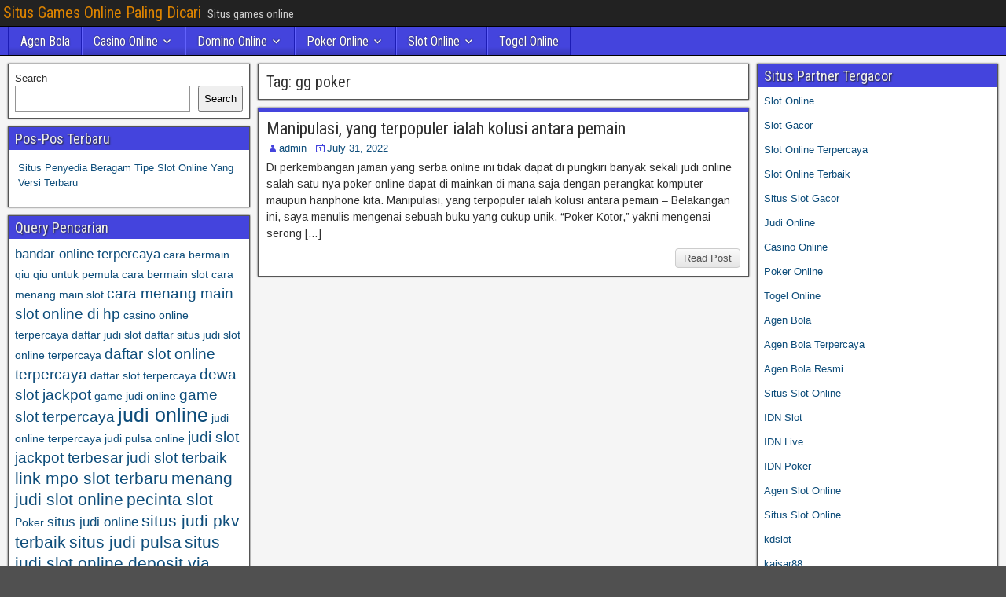

--- FILE ---
content_type: text/html; charset=UTF-8
request_url: https://yojasinsurance.com/tag/gg-poker/
body_size: 10010
content:
<!DOCTYPE html>
<html lang="en">
<head>
<meta charset="UTF-8" />
<meta name="viewport" content="initial-scale=1.0" />
<meta name='robots' content='index, follow, max-image-preview:large, max-snippet:-1, max-video-preview:-1' />
	<style>img:is([sizes="auto" i], [sizes^="auto," i]) { contain-intrinsic-size: 3000px 1500px }</style>
	<link rel="profile" href="https://gmpg.org/xfn/11" />
<link rel="pingback" href="https://yojasinsurance.com/xmlrpc.php" />

	<!-- This site is optimized with the Yoast SEO plugin v26.4 - https://yoast.com/wordpress/plugins/seo/ -->
	<title>gg poker Archives - Situs Games Online Paling Dicari</title>
	<link rel="canonical" href="https://yojasinsurance.com/tag/gg-poker/" />
	<meta property="og:locale" content="en_US" />
	<meta property="og:type" content="article" />
	<meta property="og:title" content="gg poker Archives - Situs Games Online Paling Dicari" />
	<meta property="og:url" content="https://yojasinsurance.com/tag/gg-poker/" />
	<meta property="og:site_name" content="Situs Games Online Paling Dicari" />
	<meta name="twitter:card" content="summary_large_image" />
	<script type="application/ld+json" class="yoast-schema-graph">{"@context":"https://schema.org","@graph":[{"@type":"CollectionPage","@id":"https://yojasinsurance.com/tag/gg-poker/","url":"https://yojasinsurance.com/tag/gg-poker/","name":"gg poker Archives - Situs Games Online Paling Dicari","isPartOf":{"@id":"http://yojasinsurance.com/#website"},"breadcrumb":{"@id":"https://yojasinsurance.com/tag/gg-poker/#breadcrumb"},"inLanguage":"en"},{"@type":"BreadcrumbList","@id":"https://yojasinsurance.com/tag/gg-poker/#breadcrumb","itemListElement":[{"@type":"ListItem","position":1,"name":"Home","item":"http://yojasinsurance.com/"},{"@type":"ListItem","position":2,"name":"gg poker"}]},{"@type":"WebSite","@id":"http://yojasinsurance.com/#website","url":"http://yojasinsurance.com/","name":"Situs Games Online Paling Dicari","description":"Situs games online","potentialAction":[{"@type":"SearchAction","target":{"@type":"EntryPoint","urlTemplate":"http://yojasinsurance.com/?s={search_term_string}"},"query-input":{"@type":"PropertyValueSpecification","valueRequired":true,"valueName":"search_term_string"}}],"inLanguage":"en"}]}</script>
	<!-- / Yoast SEO plugin. -->


<link rel='dns-prefetch' href='//fonts.googleapis.com' />
<link rel='dns-prefetch' href='//www.googletagmanager.com' />
<link rel="alternate" type="application/rss+xml" title="Situs Games Online Paling Dicari &raquo; Feed" href="https://yojasinsurance.com/feed/" />
<link rel="alternate" type="application/rss+xml" title="Situs Games Online Paling Dicari &raquo; Comments Feed" href="https://yojasinsurance.com/comments/feed/" />
<link rel="alternate" type="application/rss+xml" title="Situs Games Online Paling Dicari &raquo; gg poker Tag Feed" href="https://yojasinsurance.com/tag/gg-poker/feed/" />
<script type="text/javascript">
/* <![CDATA[ */
window._wpemojiSettings = {"baseUrl":"https:\/\/s.w.org\/images\/core\/emoji\/16.0.1\/72x72\/","ext":".png","svgUrl":"https:\/\/s.w.org\/images\/core\/emoji\/16.0.1\/svg\/","svgExt":".svg","source":{"concatemoji":"https:\/\/yojasinsurance.com\/wp-includes\/js\/wp-emoji-release.min.js?ver=6.8.3"}};
/*! This file is auto-generated */
!function(s,n){var o,i,e;function c(e){try{var t={supportTests:e,timestamp:(new Date).valueOf()};sessionStorage.setItem(o,JSON.stringify(t))}catch(e){}}function p(e,t,n){e.clearRect(0,0,e.canvas.width,e.canvas.height),e.fillText(t,0,0);var t=new Uint32Array(e.getImageData(0,0,e.canvas.width,e.canvas.height).data),a=(e.clearRect(0,0,e.canvas.width,e.canvas.height),e.fillText(n,0,0),new Uint32Array(e.getImageData(0,0,e.canvas.width,e.canvas.height).data));return t.every(function(e,t){return e===a[t]})}function u(e,t){e.clearRect(0,0,e.canvas.width,e.canvas.height),e.fillText(t,0,0);for(var n=e.getImageData(16,16,1,1),a=0;a<n.data.length;a++)if(0!==n.data[a])return!1;return!0}function f(e,t,n,a){switch(t){case"flag":return n(e,"\ud83c\udff3\ufe0f\u200d\u26a7\ufe0f","\ud83c\udff3\ufe0f\u200b\u26a7\ufe0f")?!1:!n(e,"\ud83c\udde8\ud83c\uddf6","\ud83c\udde8\u200b\ud83c\uddf6")&&!n(e,"\ud83c\udff4\udb40\udc67\udb40\udc62\udb40\udc65\udb40\udc6e\udb40\udc67\udb40\udc7f","\ud83c\udff4\u200b\udb40\udc67\u200b\udb40\udc62\u200b\udb40\udc65\u200b\udb40\udc6e\u200b\udb40\udc67\u200b\udb40\udc7f");case"emoji":return!a(e,"\ud83e\udedf")}return!1}function g(e,t,n,a){var r="undefined"!=typeof WorkerGlobalScope&&self instanceof WorkerGlobalScope?new OffscreenCanvas(300,150):s.createElement("canvas"),o=r.getContext("2d",{willReadFrequently:!0}),i=(o.textBaseline="top",o.font="600 32px Arial",{});return e.forEach(function(e){i[e]=t(o,e,n,a)}),i}function t(e){var t=s.createElement("script");t.src=e,t.defer=!0,s.head.appendChild(t)}"undefined"!=typeof Promise&&(o="wpEmojiSettingsSupports",i=["flag","emoji"],n.supports={everything:!0,everythingExceptFlag:!0},e=new Promise(function(e){s.addEventListener("DOMContentLoaded",e,{once:!0})}),new Promise(function(t){var n=function(){try{var e=JSON.parse(sessionStorage.getItem(o));if("object"==typeof e&&"number"==typeof e.timestamp&&(new Date).valueOf()<e.timestamp+604800&&"object"==typeof e.supportTests)return e.supportTests}catch(e){}return null}();if(!n){if("undefined"!=typeof Worker&&"undefined"!=typeof OffscreenCanvas&&"undefined"!=typeof URL&&URL.createObjectURL&&"undefined"!=typeof Blob)try{var e="postMessage("+g.toString()+"("+[JSON.stringify(i),f.toString(),p.toString(),u.toString()].join(",")+"));",a=new Blob([e],{type:"text/javascript"}),r=new Worker(URL.createObjectURL(a),{name:"wpTestEmojiSupports"});return void(r.onmessage=function(e){c(n=e.data),r.terminate(),t(n)})}catch(e){}c(n=g(i,f,p,u))}t(n)}).then(function(e){for(var t in e)n.supports[t]=e[t],n.supports.everything=n.supports.everything&&n.supports[t],"flag"!==t&&(n.supports.everythingExceptFlag=n.supports.everythingExceptFlag&&n.supports[t]);n.supports.everythingExceptFlag=n.supports.everythingExceptFlag&&!n.supports.flag,n.DOMReady=!1,n.readyCallback=function(){n.DOMReady=!0}}).then(function(){return e}).then(function(){var e;n.supports.everything||(n.readyCallback(),(e=n.source||{}).concatemoji?t(e.concatemoji):e.wpemoji&&e.twemoji&&(t(e.twemoji),t(e.wpemoji)))}))}((window,document),window._wpemojiSettings);
/* ]]> */
</script>

<style id='wp-emoji-styles-inline-css' type='text/css'>

	img.wp-smiley, img.emoji {
		display: inline !important;
		border: none !important;
		box-shadow: none !important;
		height: 1em !important;
		width: 1em !important;
		margin: 0 0.07em !important;
		vertical-align: -0.1em !important;
		background: none !important;
		padding: 0 !important;
	}
</style>
<link rel='stylesheet' id='wp-block-library-css' href='https://yojasinsurance.com/wp-includes/css/dist/block-library/style.min.css?ver=6.8.3' type='text/css' media='all' />
<style id='classic-theme-styles-inline-css' type='text/css'>
/*! This file is auto-generated */
.wp-block-button__link{color:#fff;background-color:#32373c;border-radius:9999px;box-shadow:none;text-decoration:none;padding:calc(.667em + 2px) calc(1.333em + 2px);font-size:1.125em}.wp-block-file__button{background:#32373c;color:#fff;text-decoration:none}
</style>
<style id='global-styles-inline-css' type='text/css'>
:root{--wp--preset--aspect-ratio--square: 1;--wp--preset--aspect-ratio--4-3: 4/3;--wp--preset--aspect-ratio--3-4: 3/4;--wp--preset--aspect-ratio--3-2: 3/2;--wp--preset--aspect-ratio--2-3: 2/3;--wp--preset--aspect-ratio--16-9: 16/9;--wp--preset--aspect-ratio--9-16: 9/16;--wp--preset--color--black: #000000;--wp--preset--color--cyan-bluish-gray: #abb8c3;--wp--preset--color--white: #ffffff;--wp--preset--color--pale-pink: #f78da7;--wp--preset--color--vivid-red: #cf2e2e;--wp--preset--color--luminous-vivid-orange: #ff6900;--wp--preset--color--luminous-vivid-amber: #fcb900;--wp--preset--color--light-green-cyan: #7bdcb5;--wp--preset--color--vivid-green-cyan: #00d084;--wp--preset--color--pale-cyan-blue: #8ed1fc;--wp--preset--color--vivid-cyan-blue: #0693e3;--wp--preset--color--vivid-purple: #9b51e0;--wp--preset--gradient--vivid-cyan-blue-to-vivid-purple: linear-gradient(135deg,rgba(6,147,227,1) 0%,rgb(155,81,224) 100%);--wp--preset--gradient--light-green-cyan-to-vivid-green-cyan: linear-gradient(135deg,rgb(122,220,180) 0%,rgb(0,208,130) 100%);--wp--preset--gradient--luminous-vivid-amber-to-luminous-vivid-orange: linear-gradient(135deg,rgba(252,185,0,1) 0%,rgba(255,105,0,1) 100%);--wp--preset--gradient--luminous-vivid-orange-to-vivid-red: linear-gradient(135deg,rgba(255,105,0,1) 0%,rgb(207,46,46) 100%);--wp--preset--gradient--very-light-gray-to-cyan-bluish-gray: linear-gradient(135deg,rgb(238,238,238) 0%,rgb(169,184,195) 100%);--wp--preset--gradient--cool-to-warm-spectrum: linear-gradient(135deg,rgb(74,234,220) 0%,rgb(151,120,209) 20%,rgb(207,42,186) 40%,rgb(238,44,130) 60%,rgb(251,105,98) 80%,rgb(254,248,76) 100%);--wp--preset--gradient--blush-light-purple: linear-gradient(135deg,rgb(255,206,236) 0%,rgb(152,150,240) 100%);--wp--preset--gradient--blush-bordeaux: linear-gradient(135deg,rgb(254,205,165) 0%,rgb(254,45,45) 50%,rgb(107,0,62) 100%);--wp--preset--gradient--luminous-dusk: linear-gradient(135deg,rgb(255,203,112) 0%,rgb(199,81,192) 50%,rgb(65,88,208) 100%);--wp--preset--gradient--pale-ocean: linear-gradient(135deg,rgb(255,245,203) 0%,rgb(182,227,212) 50%,rgb(51,167,181) 100%);--wp--preset--gradient--electric-grass: linear-gradient(135deg,rgb(202,248,128) 0%,rgb(113,206,126) 100%);--wp--preset--gradient--midnight: linear-gradient(135deg,rgb(2,3,129) 0%,rgb(40,116,252) 100%);--wp--preset--font-size--small: 13px;--wp--preset--font-size--medium: 20px;--wp--preset--font-size--large: 36px;--wp--preset--font-size--x-large: 42px;--wp--preset--spacing--20: 0.44rem;--wp--preset--spacing--30: 0.67rem;--wp--preset--spacing--40: 1rem;--wp--preset--spacing--50: 1.5rem;--wp--preset--spacing--60: 2.25rem;--wp--preset--spacing--70: 3.38rem;--wp--preset--spacing--80: 5.06rem;--wp--preset--shadow--natural: 6px 6px 9px rgba(0, 0, 0, 0.2);--wp--preset--shadow--deep: 12px 12px 50px rgba(0, 0, 0, 0.4);--wp--preset--shadow--sharp: 6px 6px 0px rgba(0, 0, 0, 0.2);--wp--preset--shadow--outlined: 6px 6px 0px -3px rgba(255, 255, 255, 1), 6px 6px rgba(0, 0, 0, 1);--wp--preset--shadow--crisp: 6px 6px 0px rgba(0, 0, 0, 1);}:where(.is-layout-flex){gap: 0.5em;}:where(.is-layout-grid){gap: 0.5em;}body .is-layout-flex{display: flex;}.is-layout-flex{flex-wrap: wrap;align-items: center;}.is-layout-flex > :is(*, div){margin: 0;}body .is-layout-grid{display: grid;}.is-layout-grid > :is(*, div){margin: 0;}:where(.wp-block-columns.is-layout-flex){gap: 2em;}:where(.wp-block-columns.is-layout-grid){gap: 2em;}:where(.wp-block-post-template.is-layout-flex){gap: 1.25em;}:where(.wp-block-post-template.is-layout-grid){gap: 1.25em;}.has-black-color{color: var(--wp--preset--color--black) !important;}.has-cyan-bluish-gray-color{color: var(--wp--preset--color--cyan-bluish-gray) !important;}.has-white-color{color: var(--wp--preset--color--white) !important;}.has-pale-pink-color{color: var(--wp--preset--color--pale-pink) !important;}.has-vivid-red-color{color: var(--wp--preset--color--vivid-red) !important;}.has-luminous-vivid-orange-color{color: var(--wp--preset--color--luminous-vivid-orange) !important;}.has-luminous-vivid-amber-color{color: var(--wp--preset--color--luminous-vivid-amber) !important;}.has-light-green-cyan-color{color: var(--wp--preset--color--light-green-cyan) !important;}.has-vivid-green-cyan-color{color: var(--wp--preset--color--vivid-green-cyan) !important;}.has-pale-cyan-blue-color{color: var(--wp--preset--color--pale-cyan-blue) !important;}.has-vivid-cyan-blue-color{color: var(--wp--preset--color--vivid-cyan-blue) !important;}.has-vivid-purple-color{color: var(--wp--preset--color--vivid-purple) !important;}.has-black-background-color{background-color: var(--wp--preset--color--black) !important;}.has-cyan-bluish-gray-background-color{background-color: var(--wp--preset--color--cyan-bluish-gray) !important;}.has-white-background-color{background-color: var(--wp--preset--color--white) !important;}.has-pale-pink-background-color{background-color: var(--wp--preset--color--pale-pink) !important;}.has-vivid-red-background-color{background-color: var(--wp--preset--color--vivid-red) !important;}.has-luminous-vivid-orange-background-color{background-color: var(--wp--preset--color--luminous-vivid-orange) !important;}.has-luminous-vivid-amber-background-color{background-color: var(--wp--preset--color--luminous-vivid-amber) !important;}.has-light-green-cyan-background-color{background-color: var(--wp--preset--color--light-green-cyan) !important;}.has-vivid-green-cyan-background-color{background-color: var(--wp--preset--color--vivid-green-cyan) !important;}.has-pale-cyan-blue-background-color{background-color: var(--wp--preset--color--pale-cyan-blue) !important;}.has-vivid-cyan-blue-background-color{background-color: var(--wp--preset--color--vivid-cyan-blue) !important;}.has-vivid-purple-background-color{background-color: var(--wp--preset--color--vivid-purple) !important;}.has-black-border-color{border-color: var(--wp--preset--color--black) !important;}.has-cyan-bluish-gray-border-color{border-color: var(--wp--preset--color--cyan-bluish-gray) !important;}.has-white-border-color{border-color: var(--wp--preset--color--white) !important;}.has-pale-pink-border-color{border-color: var(--wp--preset--color--pale-pink) !important;}.has-vivid-red-border-color{border-color: var(--wp--preset--color--vivid-red) !important;}.has-luminous-vivid-orange-border-color{border-color: var(--wp--preset--color--luminous-vivid-orange) !important;}.has-luminous-vivid-amber-border-color{border-color: var(--wp--preset--color--luminous-vivid-amber) !important;}.has-light-green-cyan-border-color{border-color: var(--wp--preset--color--light-green-cyan) !important;}.has-vivid-green-cyan-border-color{border-color: var(--wp--preset--color--vivid-green-cyan) !important;}.has-pale-cyan-blue-border-color{border-color: var(--wp--preset--color--pale-cyan-blue) !important;}.has-vivid-cyan-blue-border-color{border-color: var(--wp--preset--color--vivid-cyan-blue) !important;}.has-vivid-purple-border-color{border-color: var(--wp--preset--color--vivid-purple) !important;}.has-vivid-cyan-blue-to-vivid-purple-gradient-background{background: var(--wp--preset--gradient--vivid-cyan-blue-to-vivid-purple) !important;}.has-light-green-cyan-to-vivid-green-cyan-gradient-background{background: var(--wp--preset--gradient--light-green-cyan-to-vivid-green-cyan) !important;}.has-luminous-vivid-amber-to-luminous-vivid-orange-gradient-background{background: var(--wp--preset--gradient--luminous-vivid-amber-to-luminous-vivid-orange) !important;}.has-luminous-vivid-orange-to-vivid-red-gradient-background{background: var(--wp--preset--gradient--luminous-vivid-orange-to-vivid-red) !important;}.has-very-light-gray-to-cyan-bluish-gray-gradient-background{background: var(--wp--preset--gradient--very-light-gray-to-cyan-bluish-gray) !important;}.has-cool-to-warm-spectrum-gradient-background{background: var(--wp--preset--gradient--cool-to-warm-spectrum) !important;}.has-blush-light-purple-gradient-background{background: var(--wp--preset--gradient--blush-light-purple) !important;}.has-blush-bordeaux-gradient-background{background: var(--wp--preset--gradient--blush-bordeaux) !important;}.has-luminous-dusk-gradient-background{background: var(--wp--preset--gradient--luminous-dusk) !important;}.has-pale-ocean-gradient-background{background: var(--wp--preset--gradient--pale-ocean) !important;}.has-electric-grass-gradient-background{background: var(--wp--preset--gradient--electric-grass) !important;}.has-midnight-gradient-background{background: var(--wp--preset--gradient--midnight) !important;}.has-small-font-size{font-size: var(--wp--preset--font-size--small) !important;}.has-medium-font-size{font-size: var(--wp--preset--font-size--medium) !important;}.has-large-font-size{font-size: var(--wp--preset--font-size--large) !important;}.has-x-large-font-size{font-size: var(--wp--preset--font-size--x-large) !important;}
:where(.wp-block-post-template.is-layout-flex){gap: 1.25em;}:where(.wp-block-post-template.is-layout-grid){gap: 1.25em;}
:where(.wp-block-columns.is-layout-flex){gap: 2em;}:where(.wp-block-columns.is-layout-grid){gap: 2em;}
:root :where(.wp-block-pullquote){font-size: 1.5em;line-height: 1.6;}
</style>
<link rel='stylesheet' id='frontier-font-css' href='//fonts.googleapis.com/css?family=Roboto+Condensed%3A400%2C700%7CArimo%3A400%2C700&#038;ver=6.8.3' type='text/css' media='all' />
<link rel='stylesheet' id='genericons-css' href='https://yojasinsurance.com/wp-content/themes/frontier/includes/genericons/genericons.css?ver=1.3.3' type='text/css' media='all' />
<link rel='stylesheet' id='frontier-main-css' href='https://yojasinsurance.com/wp-content/themes/frontier/style.css?ver=1.3.3' type='text/css' media='all' />
<link rel='stylesheet' id='frontier-responsive-css' href='https://yojasinsurance.com/wp-content/themes/frontier/responsive.css?ver=1.3.3' type='text/css' media='all' />
<script type="text/javascript" src="https://yojasinsurance.com/wp-includes/js/jquery/jquery.min.js?ver=3.7.1" id="jquery-core-js"></script>
<script type="text/javascript" src="https://yojasinsurance.com/wp-includes/js/jquery/jquery-migrate.min.js?ver=3.4.1" id="jquery-migrate-js"></script>
<link rel="https://api.w.org/" href="https://yojasinsurance.com/wp-json/" /><link rel="alternate" title="JSON" type="application/json" href="https://yojasinsurance.com/wp-json/wp/v2/tags/436" /><link rel="EditURI" type="application/rsd+xml" title="RSD" href="https://yojasinsurance.com/xmlrpc.php?rsd" />
<meta name="generator" content="WordPress 6.8.3" />
<meta name="generator" content="Site Kit by Google 1.166.0" />
<meta property="Frontier Theme" content="1.3.3" />
<style type="text/css" media="screen">
	#container 	{width: 1400px;}
	#header 	{min-height: 0px;}
	#content 	{width: 50%;}
	#sidebar-left 	{width: 25%;}
	#sidebar-right 	{width: 25%;}
</style>

<style type="text/css" media="screen">
	.page-template-page-cs-php #content, .page-template-page-sc-php #content {width: 65%;}
	.page-template-page-cs-php #sidebar-left, .page-template-page-sc-php #sidebar-left,
	.page-template-page-cs-php #sidebar-right, .page-template-page-sc-php #sidebar-right {width: 35%;}
	.page-template-page-scs-php #content {width: 50%;}
	.page-template-page-scs-php #sidebar-left {width: 25%;}
	.page-template-page-scs-php #sidebar-right {width: 25%;}
</style>

<style type="text/css" media="screen">
	#header {background-color:#FFFFFF;}
	#nav-main {background-color:#4444dd;}
	#nav-main .nav-main {border-left: 1px solid #1c1cb5; border-right: 1px solid #6262fb;}
	#nav-main .nav-main > li, #nav-main .nav-main > ul > .page_item {border-left: 1px solid #6262fb; border-right: 1px solid #1c1cb5;}
	#top-bar {background-color:#222222;}
	#bottom-bar {background-color:#222222;}
	#main {background-color:#F5F5F5;}
	.blog-view, .single-view, .author-info, .archive-info, .form-404 {background-color:#FFFFFF;}
	.blog-view.sticky {background-color:#FFDC8A;}
	.frontier-widget {background-color:#FFFFFF;}
	.blog-view, .comment-author-admin > .comment-body, .bypostauthor > .comment-body {border-top: 6px solid #4444dd;}
	.page-nav > *, .comment-nav > *, .author-info .title, .comment-reply-link, .widget-title,
	.widget_search .search-submit, .widget_calendar caption {background-color:#4444dd;}
	.genericon {color:#4444dd;}
	a {color:#0E4D7A;}
	a:hover {color:#0000EE;}
</style>

<meta name="generator" content="Powered by WPBakery Page Builder - drag and drop page builder for WordPress."/>
<style type="text/css" id="custom-background-css">
body.custom-background { background-image: url("https://yojasinsurance.com/wp-content/themes/frontier/images/honeycomb.png"); background-position: left top; background-size: auto; background-repeat: repeat; background-attachment: scroll; }
</style>
	<link rel="alternate" type="application/rss+xml" title="RSS" href="https://yojasinsurance.com/rsslatest.xml" /><noscript><style> .wpb_animate_when_almost_visible { opacity: 1; }</style></noscript></head>

<body class="archive tag tag-gg-poker tag-436 custom-background wp-theme-frontier wpb-js-composer js-comp-ver-6.8.0 vc_responsive">
	
	
<div id="container" class="cf" itemscope itemtype="http://schema.org/WebPage">
	
			
		<div id="top-bar" class="cf">
			
			<div id="top-bar-info">
														<h1 id="site-title"><a href="https://yojasinsurance.com/">Situs Games Online Paling Dicari</a></h1>				
									<span id="site-description">Situs games online</span>
							</div>

			
					</div>
	
			<div id="header" class="cf" itemscope itemtype="http://schema.org/WPHeader" role="banner">
			
			
			
					</div>
	
			
		<nav id="nav-main" class="cf drop" itemscope itemtype="http://schema.org/SiteNavigationElement" role="navigation" aria-label="Main Menu">
			
							<button class="drop-toggle"><span class="genericon genericon-menu"></span></button>
			
			<ul id="menu-home" class="nav-main"><li id="menu-item-749" class="menu-item menu-item-type-taxonomy menu-item-object-category menu-item-749"><a href="https://yojasinsurance.com/category/agen-bola/">Agen Bola</a></li>
<li id="menu-item-750" class="menu-item menu-item-type-taxonomy menu-item-object-category menu-item-has-children menu-item-750"><a href="https://yojasinsurance.com/category/casino-online/">Casino Online</a>
<ul class="sub-menu">
	<li id="menu-item-762" class="menu-item menu-item-type-custom menu-item-object-custom menu-item-762"><a href="https://154.26.133.205/">areaslots</a></li>
	<li id="menu-item-765" class="menu-item menu-item-type-custom menu-item-object-custom menu-item-765"><a href="http://139.59.244.3/">betslot88</a></li>
</ul>
</li>
<li id="menu-item-751" class="menu-item menu-item-type-taxonomy menu-item-object-category menu-item-has-children menu-item-751"><a href="https://yojasinsurance.com/category/domino-online/">Domino Online</a>
<ul class="sub-menu">
	<li id="menu-item-770" class="menu-item menu-item-type-custom menu-item-object-custom menu-item-770"><a href="http://209.97.162.9/">asiahoki</a></li>
	<li id="menu-item-772" class="menu-item menu-item-type-custom menu-item-object-custom menu-item-772"><a href="http://128.199.65.143/">gg88</a></li>
	<li id="menu-item-779" class="menu-item menu-item-type-custom menu-item-object-custom menu-item-779"><a href="http://139.59.96.169/">nagahoki</a></li>
</ul>
</li>
<li id="menu-item-752" class="menu-item menu-item-type-taxonomy menu-item-object-category menu-item-has-children menu-item-752"><a href="https://yojasinsurance.com/category/poker-online/">Poker Online</a>
<ul class="sub-menu">
	<li id="menu-item-766" class="menu-item menu-item-type-custom menu-item-object-custom menu-item-766"><a href="http://167.71.220.95/">rajapoker</a></li>
</ul>
</li>
<li id="menu-item-753" class="menu-item menu-item-type-taxonomy menu-item-object-category menu-item-has-children menu-item-753"><a href="https://yojasinsurance.com/category/slot-online/">Slot Online</a>
<ul class="sub-menu">
	<li id="menu-item-769" class="menu-item menu-item-type-custom menu-item-object-custom menu-item-769"><a href="http://178.128.88.84/">garudagame</a></li>
	<li id="menu-item-771" class="menu-item menu-item-type-custom menu-item-object-custom menu-item-771"><a href="http://46.101.208.185/">psgslot</a></li>
	<li id="menu-item-773" class="menu-item menu-item-type-custom menu-item-object-custom menu-item-773"><a href="http://159.223.56.131/">megawin</a></li>
	<li id="menu-item-774" class="menu-item menu-item-type-custom menu-item-object-custom menu-item-774"><a href="http://68.183.233.231/">megaslot</a></li>
	<li id="menu-item-775" class="menu-item menu-item-type-custom menu-item-object-custom menu-item-775"><a href="http://165.22.109.2/">alibabaslot</a></li>
	<li id="menu-item-776" class="menu-item menu-item-type-custom menu-item-object-custom menu-item-776"><a href="http://143.198.218.164/">eslot</a></li>
	<li id="menu-item-780" class="menu-item menu-item-type-custom menu-item-object-custom menu-item-780"><a href="http://178.128.63.217/">slotbet88</a></li>
	<li id="menu-item-782" class="menu-item menu-item-type-custom menu-item-object-custom menu-item-782"><a href="http://159.65.134.188/">mediaslot</a></li>
</ul>
</li>
<li id="menu-item-754" class="menu-item menu-item-type-taxonomy menu-item-object-category menu-item-754"><a href="https://yojasinsurance.com/category/togel-online/">Togel Online</a></li>
</ul>
					</nav>
	
	
<div id="main" class="col-scs cf">

<div id="content" class="cf"  role="main">

	
			<div class="archive-info">
			<h3 class="archive-title">Tag: <span>gg poker</span></h3>		</div>
	
	
	
					
<article id="post-554" class="blog-view post-554 post type-post status-publish format-standard hentry category-poker-online tag-22bet-casino tag-baccarat tag-baccarat-rouge-540-extrait tag-bet-casino tag-bet365-poker tag-bingo-casino tag-blackjack tag-blackjack-21 tag-casino-888 tag-casino-games tag-craps tag-fortunejack tag-gg-poker tag-governor-of-poker tag-governor-of-poker-2 tag-governor-of-poker-3 tag-king-casino tag-kkpoker tag-lightning-roulette tag-monopoly-live tag-online-casino tag-paypal-casino tag-poker tag-poker-free tag-poker-online tag-poker888 tag-reactoonz tag-roulette tag-roulette-online tag-slots-casino tag-video-poker tag-videoslots-casino tag-vulkanvegas">

<header class="entry-header cf">
		<h2 class="entry-title" itemprop="headline" ><a href="https://yojasinsurance.com/manipulasi-yang-terpopuler-ialah-kolusi-antara-pemain/">Manipulasi, yang terpopuler ialah kolusi antara pemain</a></h2>
	</header>

<div class="entry-byline cf">
	
			<div class="entry-author author vcard" itemprop="author" itemscope itemtype="http://schema.org/Person">
						<i class="genericon genericon-user"></i><a class="url fn" href="https://yojasinsurance.com" itemprop="name">admin</a>
		</div>
	
			<div class="entry-date" itemprop="datePublished" >
			<i class="genericon genericon-day"></i><a class="updated" href="https://yojasinsurance.com/manipulasi-yang-terpopuler-ialah-kolusi-antara-pemain/">July 31, 2022</a>
		</div>
	
	
	
	
	</div>

<div class="entry-content cf" itemprop="text" >
	
	
		<div class="entry-excerpt"><p>Di perkembangan jaman yang serba online ini tidak dapat di pungkiri banyak sekali judi online salah satu nya poker online dapat di mainkan di mana saja dengan perangkat komputer maupun hanphone kita. Manipulasi, yang terpopuler ialah kolusi antara pemain &#8211; Belakangan ini, saya menulis mengenai sebuah buku yang cukup unik, &#8220;Poker Kotor,&#8221; yakni mengenai serong [&hellip;]</p>
</div>

	
	
	</div>

<footer class="entry-footer cf">
	
	
					<a href="https://yojasinsurance.com/manipulasi-yang-terpopuler-ialah-kolusi-antara-pemain/" class="continue-reading">
								Read Post			</a>
		
	
	
	
	</footer>

</article>		
	
	
			<div class="blog-nav cf">
							<div class="link-prev"></div><div class="link-next"></div>					</div>
	
	
</div>

<div id="sidebar-left" class="sidebar cf" itemscope itemtype="http://schema.org/WPSideBar" role="complementary" aria-label="Sidebar Left">
		<aside id="widgets-wrap-sidebar-left">

					<section id="block-2" class="widget-sidebar frontier-widget widget_block widget_search"><form role="search" method="get" action="https://yojasinsurance.com/" class="wp-block-search__button-outside wp-block-search__text-button wp-block-search"    ><label class="wp-block-search__label" for="wp-block-search__input-1" >Search</label><div class="wp-block-search__inside-wrapper " ><input class="wp-block-search__input" id="wp-block-search__input-1" placeholder="" value="" type="search" name="s" required /><button aria-label="Search" class="wp-block-search__button wp-element-button" type="submit" >Search</button></div></form></section>
		<section id="recent-posts-3" class="widget-sidebar frontier-widget widget_recent_entries">
		<h2 class="widget-title">Pos-Pos Terbaru</h2>
		<ul>
											<li>
					<a href="https://yojasinsurance.com/situs-penyedia-beragam-tipe-slot-online-yang-versi-terbaru/">Situs Penyedia Beragam Tipe Slot Online Yang Versi Terbaru</a>
									</li>
					</ul>

		</section><section id="tag_cloud-2" class="widget-sidebar frontier-widget widget_tag_cloud"><h2 class="widget-title">Query Pencarian</h2><div class="tagcloud"><a href="https://yojasinsurance.com/tag/bandar-online-terpercaya/" class="tag-cloud-link tag-link-99 tag-link-position-1" style="font-size: 12.4pt;" aria-label="bandar online terpercaya (4 items)">bandar online terpercaya</a>
<a href="https://yojasinsurance.com/tag/cara-bermain-qiu-qiu-untuk-pemula/" class="tag-cloud-link tag-link-100 tag-link-position-2" style="font-size: 10.4pt;" aria-label="cara bermain qiu qiu untuk pemula (3 items)">cara bermain qiu qiu untuk pemula</a>
<a href="https://yojasinsurance.com/tag/cara-bermain-slot/" class="tag-cloud-link tag-link-101 tag-link-position-3" style="font-size: 10.4pt;" aria-label="cara bermain slot (3 items)">cara bermain slot</a>
<a href="https://yojasinsurance.com/tag/cara-menang-main-slot/" class="tag-cloud-link tag-link-102 tag-link-position-4" style="font-size: 10.4pt;" aria-label="cara menang main slot (3 items)">cara menang main slot</a>
<a href="https://yojasinsurance.com/tag/cara-menang-main-slot-online-di-hp/" class="tag-cloud-link tag-link-103 tag-link-position-5" style="font-size: 14pt;" aria-label="cara menang main slot online di hp (5 items)">cara menang main slot online di hp</a>
<a href="https://yojasinsurance.com/tag/casino-online-terpercaya/" class="tag-cloud-link tag-link-104 tag-link-position-6" style="font-size: 10.4pt;" aria-label="casino online terpercaya (3 items)">casino online terpercaya</a>
<a href="https://yojasinsurance.com/tag/daftar-judi-slot/" class="tag-cloud-link tag-link-105 tag-link-position-7" style="font-size: 10.4pt;" aria-label="daftar judi slot (3 items)">daftar judi slot</a>
<a href="https://yojasinsurance.com/tag/daftar-situs-judi-slot-online-terpercaya/" class="tag-cloud-link tag-link-106 tag-link-position-8" style="font-size: 10.4pt;" aria-label="daftar situs judi slot online terpercaya (3 items)">daftar situs judi slot online terpercaya</a>
<a href="https://yojasinsurance.com/tag/daftar-slot-online-terpercaya/" class="tag-cloud-link tag-link-107 tag-link-position-9" style="font-size: 14pt;" aria-label="daftar slot online terpercaya (5 items)">daftar slot online terpercaya</a>
<a href="https://yojasinsurance.com/tag/daftar-slot-terpercaya/" class="tag-cloud-link tag-link-108 tag-link-position-10" style="font-size: 10.4pt;" aria-label="daftar slot terpercaya (3 items)">daftar slot terpercaya</a>
<a href="https://yojasinsurance.com/tag/dewa-slot-jackpot/" class="tag-cloud-link tag-link-109 tag-link-position-11" style="font-size: 14pt;" aria-label="dewa slot jackpot (5 items)">dewa slot jackpot</a>
<a href="https://yojasinsurance.com/tag/game-judi-online/" class="tag-cloud-link tag-link-110 tag-link-position-12" style="font-size: 10.4pt;" aria-label="game judi online (3 items)">game judi online</a>
<a href="https://yojasinsurance.com/tag/game-slot-terpercaya/" class="tag-cloud-link tag-link-111 tag-link-position-13" style="font-size: 14pt;" aria-label="game slot terpercaya (5 items)">game slot terpercaya</a>
<a href="https://yojasinsurance.com/tag/judi-online/" class="tag-cloud-link tag-link-52 tag-link-position-14" style="font-size: 18.4pt;" aria-label="judi online (9 items)">judi online</a>
<a href="https://yojasinsurance.com/tag/judi-online-terpercaya/" class="tag-cloud-link tag-link-112 tag-link-position-15" style="font-size: 10.4pt;" aria-label="judi online terpercaya (3 items)">judi online terpercaya</a>
<a href="https://yojasinsurance.com/tag/judi-pulsa-online/" class="tag-cloud-link tag-link-113 tag-link-position-16" style="font-size: 10.4pt;" aria-label="judi pulsa online (3 items)">judi pulsa online</a>
<a href="https://yojasinsurance.com/tag/judi-slot-jackpot-terbesar/" class="tag-cloud-link tag-link-114 tag-link-position-17" style="font-size: 14pt;" aria-label="judi slot jackpot terbesar (5 items)">judi slot jackpot terbesar</a>
<a href="https://yojasinsurance.com/tag/judi-slot-terbaik/" class="tag-cloud-link tag-link-115 tag-link-position-18" style="font-size: 14pt;" aria-label="judi slot terbaik (5 items)">judi slot terbaik</a>
<a href="https://yojasinsurance.com/tag/link-mpo-slot-terbaru/" class="tag-cloud-link tag-link-116 tag-link-position-19" style="font-size: 15.4pt;" aria-label="link mpo slot terbaru (6 items)">link mpo slot terbaru</a>
<a href="https://yojasinsurance.com/tag/menang-judi-slot-online/" class="tag-cloud-link tag-link-117 tag-link-position-20" style="font-size: 15.4pt;" aria-label="menang judi slot online (6 items)">menang judi slot online</a>
<a href="https://yojasinsurance.com/tag/pecinta-slot/" class="tag-cloud-link tag-link-118 tag-link-position-21" style="font-size: 15.4pt;" aria-label="pecinta slot (6 items)">pecinta slot</a>
<a href="https://yojasinsurance.com/tag/poker/" class="tag-cloud-link tag-link-73 tag-link-position-22" style="font-size: 10.4pt;" aria-label="Poker (3 items)">Poker</a>
<a href="https://yojasinsurance.com/tag/situs-judi-online/" class="tag-cloud-link tag-link-119 tag-link-position-23" style="font-size: 12.4pt;" aria-label="situs judi online (4 items)">situs judi online</a>
<a href="https://yojasinsurance.com/tag/situs-judi-pkv-terbaik/" class="tag-cloud-link tag-link-120 tag-link-position-24" style="font-size: 15.4pt;" aria-label="situs judi pkv terbaik (6 items)">situs judi pkv terbaik</a>
<a href="https://yojasinsurance.com/tag/situs-judi-pulsa/" class="tag-cloud-link tag-link-121 tag-link-position-25" style="font-size: 15.4pt;" aria-label="situs judi pulsa (6 items)">situs judi pulsa</a>
<a href="https://yojasinsurance.com/tag/situs-judi-slot-online-deposit-via-pulsa-10-ribu/" class="tag-cloud-link tag-link-122 tag-link-position-26" style="font-size: 15.4pt;" aria-label="situs judi slot online deposit via pulsa 10 ribu (6 items)">situs judi slot online deposit via pulsa 10 ribu</a>
<a href="https://yojasinsurance.com/tag/situs-judi-slot-online-resmi/" class="tag-cloud-link tag-link-123 tag-link-position-27" style="font-size: 12.4pt;" aria-label="situs judi slot online resmi (4 items)">situs judi slot online resmi</a>
<a href="https://yojasinsurance.com/tag/situs-judi-slot-paling-gampang-menang/" class="tag-cloud-link tag-link-124 tag-link-position-28" style="font-size: 15.4pt;" aria-label="situs judi slot paling gampang menang (6 items)">situs judi slot paling gampang menang</a>
<a href="https://yojasinsurance.com/tag/situs-judi-slot-terbaru/" class="tag-cloud-link tag-link-125 tag-link-position-29" style="font-size: 12.4pt;" aria-label="situs judi slot terbaru (4 items)">situs judi slot terbaru</a>
<a href="https://yojasinsurance.com/tag/situs-online-judi-terbaik/" class="tag-cloud-link tag-link-126 tag-link-position-30" style="font-size: 15.4pt;" aria-label="situs online judi terbaik (6 items)">situs online judi terbaik</a>
<a href="https://yojasinsurance.com/tag/situs-slot-4d/" class="tag-cloud-link tag-link-127 tag-link-position-31" style="font-size: 15.4pt;" aria-label="situs slot 4d (6 items)">situs slot 4d</a>
<a href="https://yojasinsurance.com/tag/situs-slot-online/" class="tag-cloud-link tag-link-128 tag-link-position-32" style="font-size: 12.4pt;" aria-label="situs slot online (4 items)">situs slot online</a>
<a href="https://yojasinsurance.com/tag/slot/" class="tag-cloud-link tag-link-416 tag-link-position-33" style="font-size: 12.4pt;" aria-label="slot (4 items)">slot</a>
<a href="https://yojasinsurance.com/tag/slot88-online/" class="tag-cloud-link tag-link-132 tag-link-position-34" style="font-size: 15.4pt;" aria-label="slot88 online (6 items)">slot88 online</a>
<a href="https://yojasinsurance.com/tag/slot-asia/" class="tag-cloud-link tag-link-129 tag-link-position-35" style="font-size: 12.4pt;" aria-label="slot asia (4 items)">slot asia</a>
<a href="https://yojasinsurance.com/tag/slotasiabet/" class="tag-cloud-link tag-link-39 tag-link-position-36" style="font-size: 12.4pt;" aria-label="slotasiabet (4 items)">slotasiabet</a>
<a href="https://yojasinsurance.com/tag/slot-deposit-5000/" class="tag-cloud-link tag-link-130 tag-link-position-37" style="font-size: 16.4pt;" aria-label="slot deposit 5000 (7 items)">slot deposit 5000</a>
<a href="https://yojasinsurance.com/tag/slot-judi-terpercaya/" class="tag-cloud-link tag-link-131 tag-link-position-38" style="font-size: 12.4pt;" aria-label="slot judi terpercaya (4 items)">slot judi terpercaya</a>
<a href="https://yojasinsurance.com/tag/slot-online/" class="tag-cloud-link tag-link-42 tag-link-position-39" style="font-size: 22pt;" aria-label="slot online (14 items)">slot online</a>
<a href="https://yojasinsurance.com/tag/slot-online-indonesia/" class="tag-cloud-link tag-link-287 tag-link-position-40" style="font-size: 10.4pt;" aria-label="slot online indonesia (3 items)">slot online indonesia</a>
<a href="https://yojasinsurance.com/tag/slot-online-terpercaya/" class="tag-cloud-link tag-link-304 tag-link-position-41" style="font-size: 10.4pt;" aria-label="slot online terpercaya (3 items)">slot online terpercaya</a>
<a href="https://yojasinsurance.com/tag/tips-slot-online/" class="tag-cloud-link tag-link-505 tag-link-position-42" style="font-size: 8pt;" aria-label="tips slot online (2 items)">tips slot online</a>
<a href="https://yojasinsurance.com/tag/tokyo-slot88/" class="tag-cloud-link tag-link-133 tag-link-position-43" style="font-size: 15.4pt;" aria-label="tokyo slot88 (6 items)">tokyo slot88</a>
<a href="https://yojasinsurance.com/tag/trik-main-slot/" class="tag-cloud-link tag-link-506 tag-link-position-44" style="font-size: 8pt;" aria-label="trik main slot (2 items)">trik main slot</a>
<a href="https://yojasinsurance.com/tag/website-slot-online/" class="tag-cloud-link tag-link-507 tag-link-position-45" style="font-size: 8pt;" aria-label="website slot online (2 items)">website slot online</a></div>
</section>		
	</aside>
	</div><div id="sidebar-right" class="sidebar cf" itemscope itemtype="http://schema.org/WPSideBar" role="complementary" aria-label="Sidebar Right">
		<aside id="widgets-wrap-sidebar-right">

					<section id="custom_html-3" class="widget_text widget-sidebar frontier-widget widget_custom_html"><h2 class="widget-title">Situs Partner Tergacor</h2><div class="textwidget custom-html-widget"><p><a href="https://yojasinsurance.com/">Slot Online</a></p>
<p><a href="https://yojasinsurance.com/">Slot Gacor</a></p>
<p><a href="https://yojasinsurance.com/">Slot Online Terpercaya</a></p>
<p><a href="https://yojasinsurance.com/">Slot Online Terbaik</a></p>
<p><a href="https://yojasinsurance.com/">Situs Slot Gacor</a></p>
<p><a href="https://yojasinsurance.com/">Judi Online</a></p>
<p><a href="https://yojasinsurance.com/">Casino Online</a></p>
<p><a href="https://yojasinsurance.com/">Poker Online</a></p>
<p><a href="https://yojasinsurance.com/">Togel Online</a></p>
<p><a href="https://yojasinsurance.com/">Agen Bola</a></p>
<p><a href="https://yojasinsurance.com/">Agen Bola Terpercaya</a></p>
<p><a href="https://yojasinsurance.com/">Agen Bola Resmi</a></p>
<p><a href="https://yojasinsurance.com/">Situs Slot Online</a></p>
<p><a href="https://yojasinsurance.com/">IDN Slot</a></p>
<p><a href="https://yojasinsurance.com/">IDN Live</a></p>
<p><a href="https://yojasinsurance.com/">IDN Poker</a></p>
<p><a href="https://yojasinsurance.com/">Agen Slot Online</a></p>
<p><a href="https://yojasinsurance.com/">Situs Slot Online</a></p>
<p><a href="https://kdslot.org" target="_blank">kdslot</a></p>
<p><a href="https://kaisar88.org" target="_blank">kaisar88</a></p>
<p><a href="https://68.183.238.49" target="_blank">Asiabet</a></p>
<p><a href="https://asiabet88.org" target="_blank">asiabet88</a></p>
<p><a href="http://206.189.83.86" target="_blank">asiaslot</a></p>
<p><a href="https://slotasiabet.id/" target="_blank">slotasiabet</a></p>
<p><a href="http://159.223.94.79" target="_blank">casino88</a></p>
<p><a href="http://134.209.99.23" target="_blank">asia88</a></p>
<p><a href="http://209.97.162.9" target="_blank">asiahoki</a></p></div></section><section id="tag_cloud-3" class="widget-sidebar frontier-widget widget_tag_cloud"><h2 class="widget-title">Tags</h2><div class="tagcloud"><a href="https://yojasinsurance.com/tag/bandar-online-terpercaya/" class="tag-cloud-link tag-link-99 tag-link-position-1" style="font-size: 12.4pt;" aria-label="bandar online terpercaya (4 items)">bandar online terpercaya</a>
<a href="https://yojasinsurance.com/tag/cara-bermain-qiu-qiu-untuk-pemula/" class="tag-cloud-link tag-link-100 tag-link-position-2" style="font-size: 10.4pt;" aria-label="cara bermain qiu qiu untuk pemula (3 items)">cara bermain qiu qiu untuk pemula</a>
<a href="https://yojasinsurance.com/tag/cara-bermain-slot/" class="tag-cloud-link tag-link-101 tag-link-position-3" style="font-size: 10.4pt;" aria-label="cara bermain slot (3 items)">cara bermain slot</a>
<a href="https://yojasinsurance.com/tag/cara-menang-main-slot/" class="tag-cloud-link tag-link-102 tag-link-position-4" style="font-size: 10.4pt;" aria-label="cara menang main slot (3 items)">cara menang main slot</a>
<a href="https://yojasinsurance.com/tag/cara-menang-main-slot-online-di-hp/" class="tag-cloud-link tag-link-103 tag-link-position-5" style="font-size: 14pt;" aria-label="cara menang main slot online di hp (5 items)">cara menang main slot online di hp</a>
<a href="https://yojasinsurance.com/tag/casino-online-terpercaya/" class="tag-cloud-link tag-link-104 tag-link-position-6" style="font-size: 10.4pt;" aria-label="casino online terpercaya (3 items)">casino online terpercaya</a>
<a href="https://yojasinsurance.com/tag/daftar-judi-slot/" class="tag-cloud-link tag-link-105 tag-link-position-7" style="font-size: 10.4pt;" aria-label="daftar judi slot (3 items)">daftar judi slot</a>
<a href="https://yojasinsurance.com/tag/daftar-situs-judi-slot-online-terpercaya/" class="tag-cloud-link tag-link-106 tag-link-position-8" style="font-size: 10.4pt;" aria-label="daftar situs judi slot online terpercaya (3 items)">daftar situs judi slot online terpercaya</a>
<a href="https://yojasinsurance.com/tag/daftar-slot-online-terpercaya/" class="tag-cloud-link tag-link-107 tag-link-position-9" style="font-size: 14pt;" aria-label="daftar slot online terpercaya (5 items)">daftar slot online terpercaya</a>
<a href="https://yojasinsurance.com/tag/daftar-slot-terpercaya/" class="tag-cloud-link tag-link-108 tag-link-position-10" style="font-size: 10.4pt;" aria-label="daftar slot terpercaya (3 items)">daftar slot terpercaya</a>
<a href="https://yojasinsurance.com/tag/dewa-slot-jackpot/" class="tag-cloud-link tag-link-109 tag-link-position-11" style="font-size: 14pt;" aria-label="dewa slot jackpot (5 items)">dewa slot jackpot</a>
<a href="https://yojasinsurance.com/tag/game-judi-online/" class="tag-cloud-link tag-link-110 tag-link-position-12" style="font-size: 10.4pt;" aria-label="game judi online (3 items)">game judi online</a>
<a href="https://yojasinsurance.com/tag/game-slot-terpercaya/" class="tag-cloud-link tag-link-111 tag-link-position-13" style="font-size: 14pt;" aria-label="game slot terpercaya (5 items)">game slot terpercaya</a>
<a href="https://yojasinsurance.com/tag/judi-online/" class="tag-cloud-link tag-link-52 tag-link-position-14" style="font-size: 18.4pt;" aria-label="judi online (9 items)">judi online</a>
<a href="https://yojasinsurance.com/tag/judi-online-terpercaya/" class="tag-cloud-link tag-link-112 tag-link-position-15" style="font-size: 10.4pt;" aria-label="judi online terpercaya (3 items)">judi online terpercaya</a>
<a href="https://yojasinsurance.com/tag/judi-pulsa-online/" class="tag-cloud-link tag-link-113 tag-link-position-16" style="font-size: 10.4pt;" aria-label="judi pulsa online (3 items)">judi pulsa online</a>
<a href="https://yojasinsurance.com/tag/judi-slot-jackpot-terbesar/" class="tag-cloud-link tag-link-114 tag-link-position-17" style="font-size: 14pt;" aria-label="judi slot jackpot terbesar (5 items)">judi slot jackpot terbesar</a>
<a href="https://yojasinsurance.com/tag/judi-slot-terbaik/" class="tag-cloud-link tag-link-115 tag-link-position-18" style="font-size: 14pt;" aria-label="judi slot terbaik (5 items)">judi slot terbaik</a>
<a href="https://yojasinsurance.com/tag/link-mpo-slot-terbaru/" class="tag-cloud-link tag-link-116 tag-link-position-19" style="font-size: 15.4pt;" aria-label="link mpo slot terbaru (6 items)">link mpo slot terbaru</a>
<a href="https://yojasinsurance.com/tag/menang-judi-slot-online/" class="tag-cloud-link tag-link-117 tag-link-position-20" style="font-size: 15.4pt;" aria-label="menang judi slot online (6 items)">menang judi slot online</a>
<a href="https://yojasinsurance.com/tag/pecinta-slot/" class="tag-cloud-link tag-link-118 tag-link-position-21" style="font-size: 15.4pt;" aria-label="pecinta slot (6 items)">pecinta slot</a>
<a href="https://yojasinsurance.com/tag/poker/" class="tag-cloud-link tag-link-73 tag-link-position-22" style="font-size: 10.4pt;" aria-label="Poker (3 items)">Poker</a>
<a href="https://yojasinsurance.com/tag/situs-judi-online/" class="tag-cloud-link tag-link-119 tag-link-position-23" style="font-size: 12.4pt;" aria-label="situs judi online (4 items)">situs judi online</a>
<a href="https://yojasinsurance.com/tag/situs-judi-pkv-terbaik/" class="tag-cloud-link tag-link-120 tag-link-position-24" style="font-size: 15.4pt;" aria-label="situs judi pkv terbaik (6 items)">situs judi pkv terbaik</a>
<a href="https://yojasinsurance.com/tag/situs-judi-pulsa/" class="tag-cloud-link tag-link-121 tag-link-position-25" style="font-size: 15.4pt;" aria-label="situs judi pulsa (6 items)">situs judi pulsa</a>
<a href="https://yojasinsurance.com/tag/situs-judi-slot-online-deposit-via-pulsa-10-ribu/" class="tag-cloud-link tag-link-122 tag-link-position-26" style="font-size: 15.4pt;" aria-label="situs judi slot online deposit via pulsa 10 ribu (6 items)">situs judi slot online deposit via pulsa 10 ribu</a>
<a href="https://yojasinsurance.com/tag/situs-judi-slot-online-resmi/" class="tag-cloud-link tag-link-123 tag-link-position-27" style="font-size: 12.4pt;" aria-label="situs judi slot online resmi (4 items)">situs judi slot online resmi</a>
<a href="https://yojasinsurance.com/tag/situs-judi-slot-paling-gampang-menang/" class="tag-cloud-link tag-link-124 tag-link-position-28" style="font-size: 15.4pt;" aria-label="situs judi slot paling gampang menang (6 items)">situs judi slot paling gampang menang</a>
<a href="https://yojasinsurance.com/tag/situs-judi-slot-terbaru/" class="tag-cloud-link tag-link-125 tag-link-position-29" style="font-size: 12.4pt;" aria-label="situs judi slot terbaru (4 items)">situs judi slot terbaru</a>
<a href="https://yojasinsurance.com/tag/situs-online-judi-terbaik/" class="tag-cloud-link tag-link-126 tag-link-position-30" style="font-size: 15.4pt;" aria-label="situs online judi terbaik (6 items)">situs online judi terbaik</a>
<a href="https://yojasinsurance.com/tag/situs-slot-4d/" class="tag-cloud-link tag-link-127 tag-link-position-31" style="font-size: 15.4pt;" aria-label="situs slot 4d (6 items)">situs slot 4d</a>
<a href="https://yojasinsurance.com/tag/situs-slot-online/" class="tag-cloud-link tag-link-128 tag-link-position-32" style="font-size: 12.4pt;" aria-label="situs slot online (4 items)">situs slot online</a>
<a href="https://yojasinsurance.com/tag/slot/" class="tag-cloud-link tag-link-416 tag-link-position-33" style="font-size: 12.4pt;" aria-label="slot (4 items)">slot</a>
<a href="https://yojasinsurance.com/tag/slot88-online/" class="tag-cloud-link tag-link-132 tag-link-position-34" style="font-size: 15.4pt;" aria-label="slot88 online (6 items)">slot88 online</a>
<a href="https://yojasinsurance.com/tag/slot-asia/" class="tag-cloud-link tag-link-129 tag-link-position-35" style="font-size: 12.4pt;" aria-label="slot asia (4 items)">slot asia</a>
<a href="https://yojasinsurance.com/tag/slotasiabet/" class="tag-cloud-link tag-link-39 tag-link-position-36" style="font-size: 12.4pt;" aria-label="slotasiabet (4 items)">slotasiabet</a>
<a href="https://yojasinsurance.com/tag/slot-deposit-5000/" class="tag-cloud-link tag-link-130 tag-link-position-37" style="font-size: 16.4pt;" aria-label="slot deposit 5000 (7 items)">slot deposit 5000</a>
<a href="https://yojasinsurance.com/tag/slot-judi-terpercaya/" class="tag-cloud-link tag-link-131 tag-link-position-38" style="font-size: 12.4pt;" aria-label="slot judi terpercaya (4 items)">slot judi terpercaya</a>
<a href="https://yojasinsurance.com/tag/slot-online/" class="tag-cloud-link tag-link-42 tag-link-position-39" style="font-size: 22pt;" aria-label="slot online (14 items)">slot online</a>
<a href="https://yojasinsurance.com/tag/slot-online-indonesia/" class="tag-cloud-link tag-link-287 tag-link-position-40" style="font-size: 10.4pt;" aria-label="slot online indonesia (3 items)">slot online indonesia</a>
<a href="https://yojasinsurance.com/tag/slot-online-terpercaya/" class="tag-cloud-link tag-link-304 tag-link-position-41" style="font-size: 10.4pt;" aria-label="slot online terpercaya (3 items)">slot online terpercaya</a>
<a href="https://yojasinsurance.com/tag/tips-slot-online/" class="tag-cloud-link tag-link-505 tag-link-position-42" style="font-size: 8pt;" aria-label="tips slot online (2 items)">tips slot online</a>
<a href="https://yojasinsurance.com/tag/tokyo-slot88/" class="tag-cloud-link tag-link-133 tag-link-position-43" style="font-size: 15.4pt;" aria-label="tokyo slot88 (6 items)">tokyo slot88</a>
<a href="https://yojasinsurance.com/tag/trik-main-slot/" class="tag-cloud-link tag-link-506 tag-link-position-44" style="font-size: 8pt;" aria-label="trik main slot (2 items)">trik main slot</a>
<a href="https://yojasinsurance.com/tag/website-slot-online/" class="tag-cloud-link tag-link-507 tag-link-position-45" style="font-size: 8pt;" aria-label="website slot online (2 items)">website slot online</a></div>
</section><section id="custom_html-4" class="widget_text widget-sidebar frontier-widget widget_custom_html"><div class="textwidget custom-html-widget"><div style="display: none;">
<p><a href="http://188.166.238.12" target="_blank">ggslot</a></p>
<p><a href="https://154.26.133.205" target="_blank">areaslot</a></p>
<p><a href="http://139.59.244.3" target="_blank">betslot88</a></p>
<p><a href="http://178.128.88.84/" target="_blank">garudagame</a></p>
<p><a href="http://159.65.134.188" target="_blank">mediaslot</a></p>
<p><a href="http://178.128.63.217" target="_blank">slotbet88</a></p>
<p><a href="http://139.59.96.169" target="_blank">nagahoki</a></p>
<p><a href="http://159.223.56.131" target="_blank">megawin</a></p>
<p><a href="http://68.183.233.231" target="_blank">megaslot</a></p>
<p><a href="http://165.22.109.2" target="_blank">alibabaslot</a></p>
<p><a href="http://167.71.220.95" target="_blank">rajapoker</a></p>
<p><a href="http://128.199.65.143/" target="_blank">gg88</a></p>
<p><a href="http://46.101.208.185" target="_blank">psgslot</a></p>
</div></div></section><section id="custom_html-5" class="widget_text widget-sidebar frontier-widget widget_custom_html"><div class="textwidget custom-html-widget"><div style="display: none;">
HT <br>
<p><a href="http://191.101.3.29/" target="_blank">http://191.101.3.29</a></p>
<p><a href="http://191.101.3.144/" target="_blank">http://191.101.3.144</a></p>
<p><a href="http://179.61.188.5/" target="_blank">http://179.61.188.5</a></p>
<p><a href="http://179.61.188.147/" target="_blank">http://179.61.188.147</a></p>
<p><a href="http://191.101.229.69/" target="_blank">http://191.101.229.69</a></p>
DO team56<br>
<p><a href="http://178.128.51.122/" target="_blank">http://178.128.51.122</a></p>
<p><a href="http://139.59.235.166/" target="_blank">http://139.59.235.166</a></p>
<p><a href="http://143.198.89.198/" target="_blank">http://143.198.89.198</a></p>
<p><a href="http://68.183.188.227/" target="_blank">http://68.183.188.227</a></p>
<p><a href="http://128.199.73.232/" target="_blank">http://128.199.73.232</a></p>
<p><a href="http://68.183.224.59/" target="_blank">http://68.183.224.59</a></p>
<p><a href="http://157.245.145.11/" target="_blank">http://157.245.145.11</a></p>
<p><a href="http://157.245.205.87/" target="_blank">http://157.245.205.87</a></p>
<p><a href="http://174.138.27.101/" target="_blank">http://174.138.27.101</a></p>
<p><a href="http://188.166.227.21/" target="_blank">http://188.166.227.21</a></p>
DS <br>
<p><a href="http://103.161.185.89/" target="_blank">http://103.161.185.89</a></p>
<p><a href="http://103.161.185.129/" target="_blank">http://103.161.185.129</a></p>
<p><a href="http://103.181.183.172/" target="_blank">http://103.181.183.172</a></p>
<p><a href="http://103.181.183.17/" target="_blank">http://103.181.183.17</a></p>
<p><a href="http://103.181.183.185/" target="_blank">http://103.181.183.185</a></p>
<p><a href="http://103.161.185.74/" target="_blank">http://103.161.185.74</a></p>
<p><a href="http://103.181.183.189/" target="_blank">http://103.181.183.189</a></p>
<p><a href="http://103.161.185.164/" target="_blank">http://103.161.185.164</a></p>
</div></div></section>		
	</aside>
	</div></div>


<div id="bottom-bar" class="cf" role="contentinfo">
	
			<span id="bottom-bar-text">Situs Forum Games Online &copy; 2022</span>
	
					<span id="theme-link"><a href="https://yojasinsurance.com/">Forum Games Online</a></span>
	
	</div>

</div>


<script type="speculationrules">
{"prefetch":[{"source":"document","where":{"and":[{"href_matches":"\/*"},{"not":{"href_matches":["\/wp-*.php","\/wp-admin\/*","\/wp-content\/uploads\/*","\/wp-content\/*","\/wp-content\/plugins\/*","\/wp-content\/themes\/frontier\/*","\/*\\?(.+)"]}},{"not":{"selector_matches":"a[rel~=\"nofollow\"]"}},{"not":{"selector_matches":".no-prefetch, .no-prefetch a"}}]},"eagerness":"conservative"}]}
</script>
<script type="text/javascript">
jQuery(document).ready(function($) {
	$( '#nav-main .drop-toggle' ).click(function(){
		$( '#nav-main' ).toggleClass( 'dropped' );
	});
});
</script>
<script defer src="https://static.cloudflareinsights.com/beacon.min.js/vcd15cbe7772f49c399c6a5babf22c1241717689176015" integrity="sha512-ZpsOmlRQV6y907TI0dKBHq9Md29nnaEIPlkf84rnaERnq6zvWvPUqr2ft8M1aS28oN72PdrCzSjY4U6VaAw1EQ==" data-cf-beacon='{"version":"2024.11.0","token":"f240399531b7487d999173447f0724b0","r":1,"server_timing":{"name":{"cfCacheStatus":true,"cfEdge":true,"cfExtPri":true,"cfL4":true,"cfOrigin":true,"cfSpeedBrain":true},"location_startswith":null}}' crossorigin="anonymous"></script>
</body>
</html>

<!-- Page cached by LiteSpeed Cache 7.6.2 on 2025-11-28 21:27:41 -->